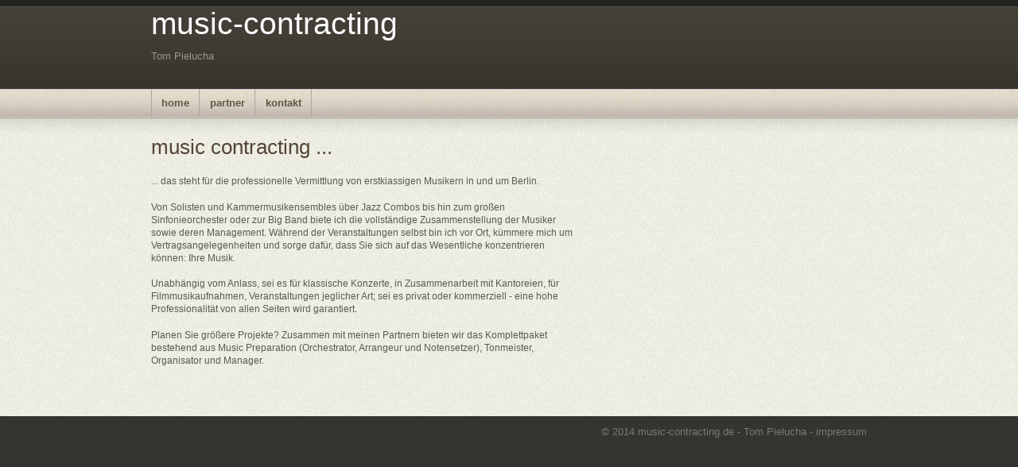

--- FILE ---
content_type: text/html
request_url: http://music-contracting.com/index.html
body_size: 1492
content:
<!DOCTYPE html PUBLIC "-//W3C//DTD XHTML 1.0 Transitional//EN" "http://www.w3.org/TR/xhtml1/DTD/xhtml1-transitional.dtd">
<html xmlns="http://www.w3.org/1999/xhtml" dir="ltr">

<head>
	<meta http-equiv="content-type" content="text/html; charset=UTF-8"/>
	<meta name="description" content="Tom Pielucha - Orchestra Contractor fuer Filmmusik, Konzert und vieles mehr"/>
	<meta name="keywords" content="music, musik, contractor, tom, pielucha, orchester, orchestra, berlin, filmmusik, film scoring, soundtrack" />
	<meta name="author" content="johannes hellriegel" />
	<link rel="stylesheet" type="text/css" href="style.css" media="screen" />
	<title>music-contracting</title>
</head>

<body>

<!-- HEADER ------------------------------------------------------------- -->
<div id="header">
	<div class="center_wrapper">
				
		<div class="clearer">&nbsp;</div>

		<div id="site_title">
			<h1><a href="#">music-contracting</a></h1>
			<p>Tom Pielucha</p>
		</div>

	</div>
</div>


<div id="navigation">
	<div class="center_wrapper">
	
                <ul>
			<li class="#"><a href="index.html">home</a></li>
			<li><a href="partner.html">partner</a>
			<li><a href="kontakt.html">kontakt</a></li></li>
			
		</ul>


		<div class="clearer">&nbsp;</div>

	</div>
</div>


<!-- MAIN WRAPPER --------------------------------------------------------- -->
<div id="main_wrapper_outer">
	<div id="main_wrapper_inner">
		<div class="center_wrapper">

			<div class="left" id="main">
				<div id="main_content">
					
					<div class="post">

						<div class="post_title"><h2><a href="#">music contracting ...</a></h2></div>
						
						
						<div class="post_body">

						     <br>
						     <p>... das steht f&uuml;r die professionelle Vermittlung von erstklassigen Musikern in und um Berlin.</p>

                                                     <p>Von Solisten und Kammermusikensembles &uuml;ber Jazz Combos bis hin zum gro&szlig;en Sinfonieorchester oder zur Big Band biete ich die vollst&auml;ndige Zusammenstellung der Musiker sowie deren Management. W&auml;hrend der Veranstaltungen selbst bin ich vor Ort, k&uumlmmere mich um Vertragsangelegenheiten und sorge daf&uuml;r, dass Sie sich auf das Wesentliche konzentrieren k&ouml;nnen: Ihre Musik.</p>

                                                     <p>Unabh&auml;ngig vom Anlass, sei es f&uuml;r klassische Konzerte, in Zusammenarbeit mit Kantoreien, f&uuml;r Filmmusikaufnahmen, Veranstaltungen jeglicher Art; sei es privat oder kommerziell - eine hohe Professionalit&auml;t von allen Seiten wird garantiert.</p>

                                                     <p>Planen Sie gr&ouml;&szlig;ere Projekte? Zusammen mit meinen Partnern bieten wir das Komplettpaket bestehend aus Music Preparation (Orchestrator, Arrangeur und Notensetzer), Tonmeister, Organisator und Manager.</p>

						</div>

					</div>
								
				</div>
			</div>

			<!-- um den normalen Textfluss wieder herstellen zu können -->
			<div class="clearer">&nbsp;</div>

		</div>
	</div>
</div>


<!-- FOOTER --------------------------------------------------------- -->
<div id="footer">
	<div class="center_wrapper">

		<div class="right">
			&copy; 2014 music-contracting.de - Tom Pielucha - <a href="impressum.html">impressum</a>
		</div>
		
		<div class="clearer">&nbsp;</div>

	</div>
</div>

</body>
</html>


--- FILE ---
content_type: text/css
request_url: http://music-contracting.com/style.css
body_size: 10735
content:
/*
Template name: Emplode
Template URI: http://templates.arcsin.se/emplode-website-template/
Release date: 2008-12-19
Description: A clean and simple two-column template.
Author: Viktor Persson
Author URI: http://arcsin.se/

This template is licensed under a Creative Commons Attribution 2.5 License:
http://templates.arcsin.se/license/
*/


/* 
   Reset (http://meyerweb.com/eric/tools/css/reset/)
------------------------------------------------------------------- */

html, body, div, span, applet, object, iframe, h1, h2, h3, h4, h5, h6, p, 
blockquote, pre, a, abbr, acronym, address, big, cite, code, del, dfn, em, font, 
img, ins, kbd, q, s, samp, small, strike, strong, sub, tt, var, b, u, i, 
center, dl, dt, dd, ol, ul, li, fieldset, form, label, legend, caption,
tbody, tfoot, thead, th{ margin: 0; padding: 0; border: 0; outline: 0; 
font-size: 100%; vertical-align: baseline; background: transparent; } body { 
line-height: 1; } ol, ul { list-style: none; } blockquote, q { quotes: none; } 
blockquote:before, blockquote:after, q:before, q:after { content: ''; content: 
none; } :focus { outline: 0; } ins { text-decoration: none; } del { text-decoration: line-through; }
table { border-collapse: collapse; border-spacing: 0; }


/* 
   General 
------------------------------------------------------------------- */

html {
	font-size: 62.5%; /* reset 1em to 10px */
	height: 100%;
}

body {
	background: #353530;
	color: #5A5A50;
	font: normal 1.3em Georgia,sans-serif;
	height: 100%;
	padding-bottom: 1px; /* force scrollbars */
}


/* 
   Typography 
------------------------------------------------------------------- */

p {
	line-height: 1.4em;
	padding: 0.2em 0 1.2em;
}

h1 {font: normal 3em Georgia,sans-serif;}
h2 {font: normal 2.2em Georgia,sans-serif;}
h3 {font: normal 2em Georgia,sans-serif;}
h4 {font: normal 1.8em Georgia,sans-serif;}
h5 {font: normal 1.6em Georgia,sans-serif;}
h6 {font: bold 1.2em Georgia,sans-serif;}

h1,h2,h3,h4,h5,h6 {margin-bottom: 0.2em;}

blockquote {
	background: #F6F6F2 url('img/backgrounds.gif') no-repeat 0 -414px;
	border-bottom: 1px solid #E0E0D4;
	border-top: 1px solid #E0E0D4;
	color: #332;
	display: block;
	margin: 0.6em 0 1.6em;
	padding: 0.8em 1em 0.2em 46px;
}


/* 
   Tables
------------------------------------------------------------------- */

table.data_table {
	border: 1px solid #CCB;
	margin-bottom: 2em;
	width: 100%;
}
table.data_table th {
	background: url('img/grain_dark.gif');
	border: 1px solid #CCB;
	color: #555;
	text-align: left;
}
table.data_table tr {border-bottom: 1px solid #DDD;}
table.data_table td, table th {padding: 10px;}
table.data_table td {
	background: url('img/grain_light.gif');
	border: 1px solid #DDC;
}


/* 
   Lists
------------------------------------------------------------------- */

dl {margin-bottom: 2em;}
dt,dd {padding: 8px 10px;}
dt {
	background: url('img/grain_dark.gif');
	border-bottom: 1px solid #CCB;
	color: #555;
	font-weight: bold;
}
dd {
	background: url('img/grain_light.gif');
	border-bottom: 1px solid #DDC;
	padding-left: 16px;
}


/* 
   Links 
------------------------------------------------------------------- */

a {color: #543;}
a:hover {
	color: #C40;
	text-decoration: underline;
}


/* 
   Forms 
------------------------------------------------------------------- */

fieldset {
	border-left: 1px solid #CCB;
	border-right: 1px solid #CCB;
	margin: 1em 0 1.2em;
}

input, textarea, select {
	background-color: #FFF;
	border-color: #777 #CCC #CCC #777;
	border-style: solid;
	border-width: 1px;
	font: normal 1em Verdana,sans-serif;
	padding: 4px;
}

input.button {
	background: #E9E8E8 url('img/backgrounds.gif') repeat-x 0 -366px;
	border: 1px solid #888;
	border-color: #BBB #888 #888 #CCC;		
	color: #444;
	cursor: pointer;
	font: normal 1em Verdana,sans-serif;
	margin-top: 5px;
	padding: 6px;
	width: auto;
}
input:focus,input:active,textarea:focus,textarea:active,select:focus,select:active,input.button:hover,input.button:focus {background: #FFFFF5;}
input.button:hover, input.button:focus {
	color: #123;
	cursor: pointer;
}

textarea {overflow: auto;}

input.image {
	border: 0;
	padding: 0;
}

/* Specific */

.form_row {
	background: url('img/grain_light.gif');
	border-bottom: 1px solid #E1E1D5;
	padding: 10px 0;
}
.form_required {font-weight: bold;}
.form_row_submit, .legend {
	background: url('img/grain_dark.gif');
	border-bottom: 1px solid #CCB;
	border-top: 1px solid #CCB;
	padding: 4px 0 8px;
}
.legend {padding: 8px 18px 6px;}
.form_property, .form_value {float: left;}
.form_property {
	font-size: 1.1em;
	text-align: right;
	width: 110px;
}
.form_value {padding-left: 24px;}
.form_row_submit .form_value {padding-left: 132px;}


/* 
   Images 
------------------------------------------------------------------- */

img.bordered {
	background-color: #FFF;
	border: 1px solid #DDD;
	padding: 3px;
}

img.left {margin: 0 15px 12px 0;}
img.right {margin: 0 0 15px 12px;}


/* 
   Floats
------------------------------------------------------------------- */

.left {float: left;}
.right {float: right;}

.clear,.clearer {clear: both;}
.clearer {
	display: block;
	font-size: 0;
	line-height: 0;	
}


/* 
   Misc 
------------------------------------------------------------------- */

.content_separator, .archive_separator {
	background: #D6D6C6;
	clear: both;
	color: #FFE;
	display: block;
	font-size: 0;
	height: 1px;
	line-height: 0;
	margin: 12px 0 24px;
}
.archive_separator {margin: 0 0 12px;}


/* 
   Layout 
------------------------------------------------------------------- */

/* General */
.center_wrapper {
	margin: 0 auto;
	width: 900px;
}

#header {
	background: #35322B url('img/backgrounds.gif') repeat-x 0 0;
	padding-top: 8px;
}


/* Toplinks */
#toplinks {
	background: #353530 url('img/toplinks.gif') no-repeat left top;
	color: #554;
	float: right;
	font-size: 0.9em;
	height: 27px;
	width: 230px;
}
#toplinks_inner {
	padding-top: 3px;
	text-align: center;
}
#toplinks a {color: #887;}
#toplinks a:hover {color: #DDC;}

/* Site title */
#site_title {
	color: #998;
	padding: 0 0 16px;
}
#site_title a {
	color: #FFF;
	text-decoration: none;
}
#site_title a:hover {color: #FFB;}
#site_title h1 span {color: #CCB;}


/* Navigation */
#navigation ul, #navigation li {display: inline;}
#navigation li {display: inline;}
#navigation, #navigation a {background: #958573 url('img/backgrounds.gif') repeat-x 0 -222px;}
#navigation a {
	border-right: 1px solid #AFA69C;
	color: #654;
	float: left;
	font: bold 1em Georgia,Tahoma,sans-serif;
	margin-right: 1px;
	padding: 10px 12px;
	text-align: center;
	text-decoration: none;
}
#navigation li:first-child a {border-left: 1px solid #AFA69C;}
#navigation a:hover,#navigation li.current_page_item a {
	background-position: 0 -294px;
	color: #543;
}


/* Main */
#main_wrapper_outer {background: url('img/grain.gif');}
#main_wrapper_inner {
	background: url('img/main_wrapper_inner.gif') repeat-x left top;
	line-height: 1.4em;
	padding: 24px 0;
}
#main {
	font: normal 0.9em Verdana,sans-serif;
	width: 540px;
}

#main ol, #main ul {margin: 0 0 1.2em 1.6em;}
#main ul li {list-style: disc;}
#main ol li {list-style: decimal;}
#main li {padding: 2px 0;}


/* Sidebar */
#sidebar {
	color: #665;
	width: 286px;
	border-left: 1px solid #CCB;
}
#sidebar_content {padding-left: 25px;}
#sidebar a {color: #665;}
#sidebar a:hover {color: #C40;}


/* Dashboard */
#dashboard {
	background: #DDD url('img/grain_dark.gif');
	border-top: 1px dashed #C0C0B0;
}
#dashboard_content {padding: 16px 0 22px;}

#dashboard .col3 {width: 255px;}
#dashboard .col3mid {width: 337px;}
#dashboard .col3mid .col3_content {
	border-left: 1px solid #CCB;
	border-right: 1px solid #CCB;
	padding: 0 20px;
	margin: 0 20px;
}

#dashboard li {
	color: #887;
	padding: 5px 0;
}
#dashboard li {border-top: 1px dashed #C6C6B6;}
#dashboard li a {
	color: #606050;
	text-decoration: none;
}
#dashboard li a:hover {
	color: #332;
	text-decoration: underline;
}


/* Footer links */
#footer {
	color: #AA9;
	padding: 12px 0;
}
#footer a {color: #BBA;}
#footer .right, #footer .right a {
	color: #777;
	text-decoration: none;
}
#footer a:hover {color: #CCB;}


/* 
   Posts 
------------------------------------------------------------------- */

.post {margin-bottom: 24px;}

.post_title a,.post_date a {text-decoration: none;}
.post_date a:hover,.post_meta a:hover {text-decoration: underline;}

.post_date {
	color: #777;
	margin-bottom: 14px;
}
.post_date a {color: #444;}

.post_meta {
	background: url('img/grain_light.gif');
	border: 1px solid #E5E5D5;
	color: #776;
	font-size: 0.9em;
	padding: 8px 10px;
}
.post_meta a {color: #665;}
.post_meta a:hover {color: #001;}

/* Archives */
.archive_pagination {margin-bottom: 1.6em;}
.archive_post {margin-bottom: 1em;}
.archive_post_date {
	background: url('img/grain_light.gif');
	border-bottom: 1px solid #C5C5B5;
	border-right: 1px solid #CFCFBF;
	float: left;
	margin-right: 12px;
	padding: 3px 0 5px;
	text-align: center;
	width: 44px;
}
.archive_post_day {font: normal 1.8em Georgia,serif;}


/* 
   Thumbnails
------------------------------------------------------------------- */

.thumbnails {margin: 0 -0 2em -8px;}
.thumbnails a.thumb {	
	background: url('img/grain_dark.gif');
	display: block;
	float: left;
	margin: 0 0 8px 8px;
	padding: 3px;
}
.thumbnails a.thumb:hover {background: #C6C6BA;}
.thumbnails .thumb img {display: block;}


/* 
   Box
------------------------------------------------------------------- */

.box {margin-bottom: 1.5em;}
.box_title {
	background: url('img/grain_dark.gif');
	color: #665;
	font-weight: bold;
	padding: 5px 8px;
}
.box_content {padding: 8px 0 8px;}
.box li {
	border-top: 1px solid #DDC;
	padding: 4px 6px;
}
.box li:first-child {border-top: none;}


/* 
   Comments 
------------------------------------------------------------------- */

div.comment_list {
	border-top: 1px solid #D6D6C6; 
	margin: 1em 0 2em;
}

.comment {
	border-bottom: 1px solid #D6D6C6;
	padding-top: 10px;
}
.comment_date {
	font-size: 0.9em;
	padding-top: 4px;
}
.comment_date a {
	color: #665;
	text-decoration: none;
}
.comment_date a:hover {
	color: #001;
	text-decoration: underline;
}
.comment_body {padding-top: 4px;}

.comment_gravatar {width: 48px;}
.comment_gravatar img {
	background: #FFF;
	border: 1px solid #DDD;
	padding: 2px;
}
.comment_author {padding-top: 3px;}

h7 {
        font-size:1.4em;
        text-align:left;
        padding-top:20px;
        font-weight:bold
}

h8 {
        font-size:1.3em;
        text-align:left;
        padding-top:20px;
        font-weight:bold
}


/* 
   IE float/background fixes
------------------------------------------------------------------- */

.legend, blockquote, #sidebar {min-height: 0.01%;}
